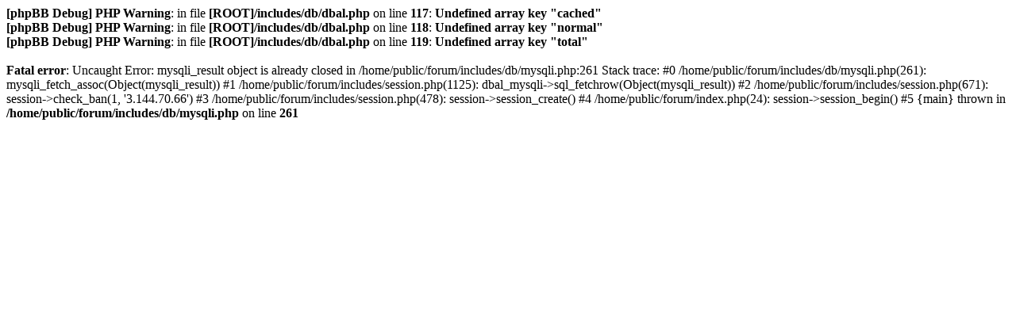

--- FILE ---
content_type: text/html; charset=utf-8
request_url: https://www.svenskmahjong.se/forum/index.php?sid=a7fdfe8d90b480963a06d42578b09cde
body_size: 331
content:
<b>[phpBB Debug] PHP Warning</b>: in file <b>[ROOT]/includes/db/dbal.php</b> on line <b>117</b>: <b>Undefined array key "cached"</b><br />
<b>[phpBB Debug] PHP Warning</b>: in file <b>[ROOT]/includes/db/dbal.php</b> on line <b>118</b>: <b>Undefined array key "normal"</b><br />
<b>[phpBB Debug] PHP Warning</b>: in file <b>[ROOT]/includes/db/dbal.php</b> on line <b>119</b>: <b>Undefined array key "total"</b><br />
<br />
<b>Fatal error</b>:  Uncaught Error: mysqli_result object is already closed in /home/public/forum/includes/db/mysqli.php:261
Stack trace:
#0 /home/public/forum/includes/db/mysqli.php(261): mysqli_fetch_assoc(Object(mysqli_result))
#1 /home/public/forum/includes/session.php(1125): dbal_mysqli-&gt;sql_fetchrow(Object(mysqli_result))
#2 /home/public/forum/includes/session.php(671): session-&gt;check_ban(1, '3.144.70.66')
#3 /home/public/forum/includes/session.php(478): session-&gt;session_create()
#4 /home/public/forum/index.php(24): session-&gt;session_begin()
#5 {main}
  thrown in <b>/home/public/forum/includes/db/mysqli.php</b> on line <b>261</b><br />
